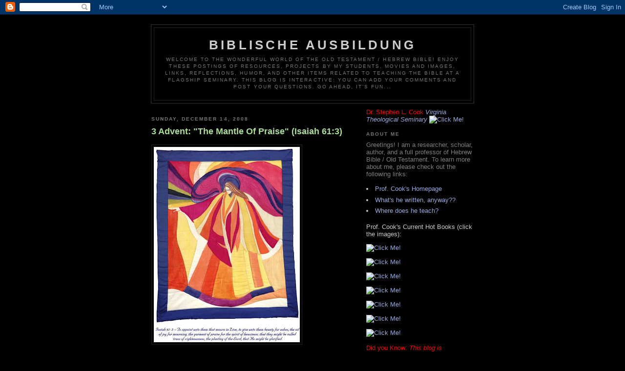

--- FILE ---
content_type: text/html; charset=UTF-8
request_url: https://biblische.blogspot.com/2008/12/3-advent-mantle-of-praise-isaiah-613.html?m=0
body_size: 7719
content:
<!DOCTYPE html PUBLIC "-//W3C//DTD XHTML 1.0 Strict//EN" "http://www.w3.org/TR/xhtml1/DTD/xhtml1-strict.dtd">

<html xmlns="http://www.w3.org/1999/xhtml" xml:lang="en" lang="en">
<head>
  <title>Biblische Ausbildung: 3 Advent: "The Mantle Of Praise" (Isaiah 61:3)</title>

  <script type="text/javascript">(function() { (function(){function b(g){this.t={};this.tick=function(h,m,f){var n=f!=void 0?f:(new Date).getTime();this.t[h]=[n,m];if(f==void 0)try{window.console.timeStamp("CSI/"+h)}catch(q){}};this.getStartTickTime=function(){return this.t.start[0]};this.tick("start",null,g)}var a;if(window.performance)var e=(a=window.performance.timing)&&a.responseStart;var p=e>0?new b(e):new b;window.jstiming={Timer:b,load:p};if(a){var c=a.navigationStart;c>0&&e>=c&&(window.jstiming.srt=e-c)}if(a){var d=window.jstiming.load;
c>0&&e>=c&&(d.tick("_wtsrt",void 0,c),d.tick("wtsrt_","_wtsrt",e),d.tick("tbsd_","wtsrt_"))}try{a=null,window.chrome&&window.chrome.csi&&(a=Math.floor(window.chrome.csi().pageT),d&&c>0&&(d.tick("_tbnd",void 0,window.chrome.csi().startE),d.tick("tbnd_","_tbnd",c))),a==null&&window.gtbExternal&&(a=window.gtbExternal.pageT()),a==null&&window.external&&(a=window.external.pageT,d&&c>0&&(d.tick("_tbnd",void 0,window.external.startE),d.tick("tbnd_","_tbnd",c))),a&&(window.jstiming.pt=a)}catch(g){}})();window.tickAboveFold=function(b){var a=0;if(b.offsetParent){do a+=b.offsetTop;while(b=b.offsetParent)}b=a;b<=750&&window.jstiming.load.tick("aft")};var k=!1;function l(){k||(k=!0,window.jstiming.load.tick("firstScrollTime"))}window.addEventListener?window.addEventListener("scroll",l,!1):window.attachEvent("onscroll",l);
 })();</script><meta http-equiv="Content-Type" content="text/html; charset=UTF-8" />
<meta name="generator" content="Blogger" />
<link rel="icon" type="image/vnd.microsoft.icon" href="https://www.blogger.com/favicon.ico"/>
<link rel="alternate" type="application/atom+xml" title="Biblische Ausbildung - Atom" href="https://biblische.blogspot.com/feeds/posts/default" />
<link rel="alternate" type="application/rss+xml" title="Biblische Ausbildung - RSS" href="https://biblische.blogspot.com/feeds/posts/default?alt=rss" />
<link rel="service.post" type="application/atom+xml" title="Biblische Ausbildung - Atom" href="https://www.blogger.com/feeds/30205208/posts/default" />
<link rel="alternate" type="application/atom+xml" title="Biblische Ausbildung - Atom" href="https://biblische.blogspot.com/feeds/8952085453291657740/comments/default" />
<link rel="stylesheet" type="text/css" href="https://www.blogger.com/static/v1/v-css/1601750677-blog_controls.css"/>
<link rel="stylesheet" type="text/css" href="https://www.blogger.com/dyn-css/authorization.css?targetBlogID=30205208&zx=42b13ff1-4c47-43a7-a340-d6221c6b8f09"/>


  <style type="text/css">
/*
-----------------------------------------------
Blogger Template Style
Name:     Minima Black
Designer: Douglas Bowman
URL:      www.stopdesign.com
Date:     26 Feb 2004
----------------------------------------------- */


body {
  background:#000;
  margin:0;
  padding:40px 20px;
  font:x-small "Trebuchet MS",Trebuchet,Verdana,Sans-Serif;
  text-align:center;
  color:#ccc;
  font-size/* */:/**/small;
  font-size: /**/small;
  }
a:link {
  color:#9ad;
  text-decoration:none;
  }
a:visited {
  color:#a7a;
  text-decoration:none;
  }
a:hover {
  color:#ad9;
  text-decoration:underline;
  }
a img {
  border-width:0;
  }


/* Header
----------------------------------------------- */
@media all {
  #header {
    width:660px;
    margin:0 auto 10px;
    border:1px solid #333;
    }
  }
@media handheld {
  #header {
    width:90%;
    }
  }
#blog-title {
  margin:5px 5px 0;
  padding:20px 20px .25em;
  border:1px solid #222;
  border-width:1px 1px 0;
  font-size:200%;
  line-height:1.2em;
  color:#ccc;
  text-transform:uppercase;
  letter-spacing:.2em;
  }
#blog-title a {
  color:#ccc;
  text-decoration:none;
  }
#blog-title a:hover {
  color:#ad9;
  }
#description {
  margin:0 5px 5px;
  padding:0 20px 20px;
  border:1px solid #222;
  border-width:0 1px 1px;
  font:78%/1.4em "Trebuchet MS",Trebuchet,Arial,Verdana,Sans-serif;
  text-transform:uppercase;
  letter-spacing:.2em;
  color:#777;
  }


/* Content
----------------------------------------------- */
@media all {
  #content {
    width:660px;
    margin:0 auto;
    padding:0;
    text-align:left;
    }
  #main {
    width:410px;
    float:left;
    }
  #sidebar {
    width:220px;
    float:right;
    }
  }
@media handheld {
  #content {
    width:90%;
    }
  #main {
    width:100%;
    float:none;
    }
  #sidebar {
    width:100%;
    float:none;
    }
  }


/* Headings
----------------------------------------------- */
h2 {
  margin:1.5em 0 .75em;
  font:bold 78%/1.4em "Trebuchet MS",Trebuchet,Arial,Verdana,Sans-serif;
  text-transform:uppercase;
  letter-spacing:.2em;
  color:#777;
  }


/* Posts
----------------------------------------------- */
@media all {
  .date-header {
    margin:1.5em 0 .5em;
    }
  .post {
    margin:.5em 0 1.5em;
    border-bottom:1px dotted #444;
    padding-bottom:1.5em;
    }
  }
@media handheld {
  .date-header {
    padding:0 1.5em 0 1.5em;
    }
  .post {
    padding:0 1.5em 0 1.5em;
    }
  }
.post-title {
  margin:.25em 0 0;
  padding:0 0 4px;
  font-size:140%;
  line-height:1.4em;
  color:#ad9;
  }
.post-title a {
  text-decoration:none;
  color:#ad9;
  }
.post-title a:hover {
  color:#fff;
  }
.post div {
  margin:0 0 .75em;
  line-height:1.6em;
  }
p.post-footer {
  margin:-.25em 0 0;
  color:#333;
  }
.post-footer em, .comment-link {
  font:78%/1.4em "Trebuchet MS",Trebuchet,Arial,Verdana,Sans-serif;
  text-transform:uppercase;
  letter-spacing:.1em;
  }
.post-footer em {
  font-style:normal;
  color:#777;
  margin-right:.6em;
  }
.comment-link {
  margin-left:.6em;
  }
.post img {
  padding:4px;
  border:1px solid #222;
  }
.post blockquote {
  margin:1em 20px;
  }
.post blockquote p {
  margin:.75em 0;
  }


/* Comments
----------------------------------------------- */
#comments h4 {
  margin:1em 0;
  font:bold 78%/1.6em "Trebuchet MS",Trebuchet,Arial,Verdana,Sans-serif;
  text-transform:uppercase;
  letter-spacing:.2em;
  color:#999;
  }
#comments h4 strong {
  font-size:130%;
  }
#comments-block {
  margin:1em 0 1.5em;
  line-height:1.6em;
  }
#comments-block dt {
  margin:.5em 0;
  }
#comments-block dd {
  margin:.25em 0 0;
  }
#comments-block dd.comment-timestamp {
  margin:-.25em 0 2em;
  font:78%/1.4em "Trebuchet MS",Trebuchet,Arial,Verdana,Sans-serif;
  text-transform:uppercase;
  letter-spacing:.1em;
  }
#comments-block dd p {
  margin:0 0 .75em;
  }
.deleted-comment {
  font-style:italic;
  color:gray;
  }


/* Sidebar Content
----------------------------------------------- */
#sidebar ul {
  margin:0 0 1.5em;
  padding:0 0 1.5em;
  border-bottom:1px dotted #444;
  list-style:none;
  }
#sidebar li {
  margin:0;
  padding:0 0 .25em 15px;
  text-indent:-15px;
  line-height:1.5em;
  }
#sidebar p {
  color:#999;
  line-height:1.5em;
  }


/* Profile
----------------------------------------------- */
#profile-container {
  margin:0 0 1.5em;
  border-bottom:1px dotted #444;
  padding-bottom:1.5em;
  }
.profile-datablock {
  margin:.5em 0 .5em;
  }
.profile-img {
  display:inline;
  }
.profile-img img {
  float:left;
  padding:4px;
  border:1px solid #222;
  margin:0 8px 3px 0;
  }
.profile-data {
  margin:0;
  font:bold 78%/1.6em "Trebuchet MS",Trebuchet,Arial,Verdana,Sans-serif;
  text-transform:uppercase;
  letter-spacing:.1em;
  }
.profile-data strong {
  display:none;
  }
.profile-textblock {
  margin:0 0 .5em;
  }
.profile-link {
  margin:0;
  font:78%/1.4em "Trebuchet MS",Trebuchet,Arial,Verdana,Sans-serif;
  text-transform:uppercase;
  letter-spacing:.1em;
  }


/* Footer
----------------------------------------------- */
#footer {
  width:660px;
  clear:both;
  margin:0 auto;
  }
#footer hr {
  display:none;
  }
#footer p {
  margin:0;
  padding-top:15px;
  font:78%/1.6em "Trebuchet MS",Trebuchet,Verdana,Sans-serif;
  text-transform:uppercase;
  letter-spacing:.1em;
  }
  </style>

<meta name='google-adsense-platform-account' content='ca-host-pub-1556223355139109'/>
<meta name='google-adsense-platform-domain' content='blogspot.com'/>
<!-- --><style type="text/css">@import url(//www.blogger.com/static/v1/v-css/navbar/3334278262-classic.css);
div.b-mobile {display:none;}
</style>

</head>

<body><script type="text/javascript">
    function setAttributeOnload(object, attribute, val) {
      if(window.addEventListener) {
        window.addEventListener('load',
          function(){ object[attribute] = val; }, false);
      } else {
        window.attachEvent('onload', function(){ object[attribute] = val; });
      }
    }
  </script>
<div id="navbar-iframe-container"></div>
<script type="text/javascript" src="https://apis.google.com/js/platform.js"></script>
<script type="text/javascript">
      gapi.load("gapi.iframes:gapi.iframes.style.bubble", function() {
        if (gapi.iframes && gapi.iframes.getContext) {
          gapi.iframes.getContext().openChild({
              url: 'https://www.blogger.com/navbar/30205208?origin\x3dhttps://biblische.blogspot.com',
              where: document.getElementById("navbar-iframe-container"),
              id: "navbar-iframe"
          });
        }
      });
    </script>

<div id="header">

  <h1 id="blog-title">
    <a href="http://biblische.blogspot.com/?m=0">
	Biblische Ausbildung
	</a>
  </h1>
  <p id="description">Welcome to the Wonderful World of the Old Testament / Hebrew Bible!  Enjoy these postings of resources, projects by my students, movies and images, links, reflections, humor, and other items related to teaching the Bible at a Flagship Seminary.  This blog is interactive: You can add your comments and post your questions.  Go ahead, it's fun...</p>

</div>

<!-- Begin #content -->
<div id="content">


<!-- Begin #main -->
<div id="main"><div id="main2">



    
  <h2 class="date-header">Sunday, December 14, 2008</h2>
  

  
     
  <!-- Begin .post -->
  <div class="post"><a name="8952085453291657740"></a>
         
    <h3 class="post-title">
	 
	 3 Advent: "The Mantle Of Praise" (Isaiah 61:3)
	 
    </h3>
    

	         <div class="post-body">
	<div>
      <div style="clear:both;"></div><a href="http://andrettiart.com/featured.html"><img id="BLOGGER_PHOTO_ID_5279840327514790098" style="WIDTH: 299px; CURSOR: hand; HEIGHT: 400px" alt="Click to visit andrettiart.com" src="https://blogger.googleusercontent.com/img/b/R29vZ2xl/AVvXsEjMFk5_ja7xIOkmeBp9gJVawhUy0ynItf-3VE1llbM0__Xe9AnLqBzkO81iEY9AaunrPQ7LNrpAJTMq9weHhlocSqlnWPulM76cgYZPtszjBSH3tVxzkxslCxWbIquLXG-yAoSs/s400/mantle-of-praise.jpg" border="0" /></a><br /><br /><div>My advisee Seminarian Catherine Hicks sent me a copy of her sermon for today, 3 Advent. Thanks, Catherine! Here is a brief excerpt on the "mantle of praise" of Isaiah 61:3:<br /><br />...The mantle of praise is that gift from God that gives us power. When we wrap that praise around ourselves we feel God’s everlasting covenant with us. The mantle of praise is the thing that gives us the strength we need, as we praise God, to tackle all of those things that oppress us, no longer with an inadequate self sufficiency, but through the power of God’s love and favor for us.<br /><br />The mantle of praise makes us visible, in a witnessing way, to the rest of the world. Others see us praising God, rooted in God’s goodness and favor, like huge, strong, oak trees lifting their limbs high into the sky, their branches swaying with the rhythm of the Holy Spirit when the wind blows through them. The rest of the world sees us praising God in our ongoing worship, the praise we sow in our gardens, the praise that springs up as green shoots and that grows into a harvest of thanksgiving.<br /><br />Others can see our strength when we wear the mantle of praise, because we look toward God, and not to ourselves. When we open ourselves to Him in gratitude and thanksgiving, we find a source of power we never knew we had. We will be able to build up the ruins of ancient cities--we will be able to do all that we need to do here at Christ Church, and more. We will pay off our financial debt, and we will find that we are growing, because others will see and experience our praise. They will want to take part in our strength. Our mantles of praise become our wedding garments, when we find ourselves united with God through Jesus, the One God has sent to us.<br /><br />Praise Jesus Christ—the One to come among us, as an infant, wrapped lovingly in swaddling clothes by His mother Mary, the One who came to grow up into the man who would touch us, and heal us, the One who would bind up our broken hearts, the One who would scatter our sorrows like ashes, the One who would give us garlands, pouring over us his gladness, so that his gladness would soak into us and wash away our sadness. The One who, without pretense of any sort, died naked on a cross, and rose again on the third day, wrapped in his own blindingly white mantle of praise, the One who would walk among us as the One resurrected, witness to God’s power, love, and everlasting covenant with us.... </div><div style="clear:both; padding-bottom:0.25em"></div>
    </div>
    </div>
    
    <p class="post-footer">
      <em>posted by S and C at <a href="http://biblische.blogspot.com/2008/12/3-advent-mantle-of-praise-isaiah-613.html?m=0" title="permanent link">9:35 PM</a></em>
        <span class="item-action"><a href="https://www.blogger.com/email-post/30205208/8952085453291657740" title="Email Post"><img class="icon-action" alt="" src="https://resources.blogblog.com/img/icon18_email.gif" height="13" width="18"/></a></span><span class="item-control blog-admin pid-181261718"><a style="border:none;" href="https://www.blogger.com/post-edit.g?blogID=30205208&postID=8952085453291657740&from=pencil" title="Edit Post"><img class="icon-action" alt="" src="https://resources.blogblog.com/img/icon18_edit_allbkg.gif" height="18" width="18"></a></span>
    </p>
  
  </div>
  <!-- End .post -->
  
  
  
  <!-- Begin #comments -->
 
  <div id="comments">

	<a name="comments"></a>
        <h4>0 Comments:</h4>
        <dl id="comments-block">
      
    </dl>
		<p class="comment-timestamp">

    <a class="comment-link" href="https://www.blogger.com/comment/fullpage/post/30205208/8952085453291657740">Post a Comment</a>
    </p>
    	    
    


		<p class="comment-timestamp">
	<a href="http://biblische.blogspot.com/?m=0"><< Home</a>
    </p>
    </div>



  <!-- End #comments -->


</div></div>
<!-- End #main -->







<!-- Begin #sidebar -->
<div id="sidebar"><div id="sidebar2">

  
  <a href="http://www.amazon.com/Stephen-L.-Cook/e/B001JSDFWC/"><font color=red>Dr. Stephen L. Cook</font></a>
  <em><a href="http://www.vts.edu">Virginia Theological Seminary</a></em>

 </ul>
   
      <a href="https://drive.google.com/file/d/1wA_ps__A7ulsX4zMdMnE1Pm_jKy9YUYZ/view"><img style="WIDTH: 200px; CURSOR: hand" alt="Click Me!" src="https://drive.google.com/thumbnail?id=1wA_ps__A7ulsX4zMdMnE1Pm_jKy9YUYZ" border="0" /></a><br /></ul>

      <h2 class="sidebar-title">About Me</h2>

  <font color=gray>Greetings! I am a researcher, scholar, author, and a full professor of Hebrew Bible / Old Testament.  To learn more about me, please check out the following links:</font> 
         </p>

         <li><a href="https://drstephenlcook.com">Prof. Cook's Homepage</a></li>
         <li><a href="http://astore.amazon.com/biblischeausb-20">What's he written, anyway??</a></li>
         <li><a href="http://www.vts.edu">Where does he teach?</a></li>
         
<p></p> 

</ul>

Prof. Cook's Current Hot Books (click the images):
<p></p>      
<a href="https://a.co/d/3rzFA9R"><img style="WIDTH: 200px; CURSOR: hand" alt="Click Me!" src="https://drive.google.com/thumbnail?id=19JLy6Gpk_AA79wk0nka-yksZhq5kyRAB" border="0" /></a><br /></ul>
<p></p>        
<a href="https://a.co/d/7uEiSQM"><img style="WIDTH: 200px; CURSOR: hand" alt="Click Me!" src="https://drive.google.com/thumbnail?id=1bazj3ItNdyag7AzJvczOnHrlQ5p_qEr1" border="0" /></a><br /></ul>
<p></p>    
<a href="https://a.co/d/f7nthEw"><img style="WIDTH: 200px; CURSOR: hand" alt="Click Me!" src="https://drive.google.com/thumbnail?id=1zyBQLdrHIRkAHG03YjrZqtjM4soFWn81" border="0" /></a><br /></ul>
<p></p>    
<a href="https://a.co/d/1lVyCef"><img style="WIDTH: 200px; CURSOR: hand" alt="Click Me!" src="https://drive.google.com/thumbnail?id=1RxdxJY_eS2E7CJP_euHDu4dSBDBKqtlq" border="0" /></a><br /></ul>
<p></p> 
<a href="https://a.co/d/5JdL62V"><img style="WIDTH: 200px; CURSOR: hand" alt="Click Me!" src="https://drive.google.com/thumbnail?id=1lzr33_mQ6zgggDRiUJHfs9WEezDl2JBO" border="0" /></a><br /></ul>
<p></p>
<a href="https://a.co/d/dU4t0pe"><img style="WIDTH: 200px; CURSOR: hand" alt="Click Me!" src="https://drive.google.com/thumbnail?id=1JPiaFTHpMzSyAUKLEyZlpdM1RFETlPB5" border="0" /></a><br /></ul>
<p></p> 
<a href="https://a.co/d/6cAWnri"><img style="WIDTH: 200px; CURSOR: hand" alt="Click Me!" src="https://drive.google.com/thumbnail?id=1tWyWb6grzoE57Dr9vSJSgOmSrQ6s7ugT" border="0" /></a><br /></ul>
<p></p> 

<!-- End #profile -->


 </ul>

<p><font color=red>Did you Know: <em>This blog is interactive.  You (yes, You!) can add your questions and post your comments.</em>  <font color=yellow>Each blog-entry has a comments link at the end.  Go ahead, try it!</p>
<a target="_blank"  href="https://drstephenlcook.com"><img border="0" src="https://drive.google.com/thumbnail?id=1d2wvvrnyx5mRRjjAtwkN97HkMnzABkvE" border="0" /></a><br /></ul>
<p></p>    
        

  <h2 class="sidebar-title">I've Contributed!</h2>
<p></p> 
<a href="https://a.co/d/1cbUYcf"><img style="WIDTH: 200px; CURSOR: hand" alt="Click Me!" src="https://drive.google.com/thumbnail?id=1yTvVLwAzFiz_VwLH8BREofSbw8u8EDDO" border="0" /></a><br /></ul>
<p></p> 

<a href="https://a.co/d/8bz6oY0"><img style="WIDTH: 200px; CURSOR: hand" alt="Click Me!" src="https://drive.google.com/thumbnail?id=1keDQUDf7CCo3BA_GAUcyhx3eCklTEyjc" border="0" /></a><br /></ul>
<p></p> 

<a href="https://a.co/d/8bz6oY0"><img style="WIDTH: 200px; CURSOR: hand" alt="Click Me!" src="https://drive.google.com/thumbnail?id=1v8al0C7sfTPZvRE-KMdzHPUz_H4Bhcx8" border="0" /></a><br /></ul>
<p></p> 
  
</ul>
  </MainOrArchivePage>


<a href="https://drive.google.com/file/d/1BIb7mO3ZSXVZLcRv9IC6yPRxuVjPOIZ-/view?usp=sharing"><img style="WIDTH: 200px; CURSOR: hand" alt="Click Me!" src="https://drive.google.com/thumbnail?id=1BIb7mO3ZSXVZLcRv9IC6yPRxuVjPOIZ-" border="0" /></a><br /></ul>
 
    <p>Duties of a son, from The Story of Aqhat: <font color=purple><em>To erect a stele for his ancestral gods; to build a family shrine in the sanctuary; 
to guard his footsteps from earth to underworld; to take his hand when he is drunk; to put his arm over one's shoulder when he is full of 
wine; to eat a funeral meal in the temple of Ba'al; to offer a sacrifice in the house of El.</em></font></p>

</ul>

  
  <h2 class="sidebar-title">Previous Posts</h2>
    <ul id="recently">
    
        <li><a href="http://biblische.blogspot.com/2008/12/seminary-student-body-christmas-party.html?m=0">Seminary Student Body Christmas Party Last Night</a></li>
     
        <li><a href="http://biblische.blogspot.com/2008/12/barbara-mitchell-fiber-artist.html?m=0">Barbara Mitchell, Fiber Artist, Interprets Isaiah 9:2</a></li>
     
        <li><a href="http://biblische.blogspot.com/2008/12/another-striking-micah-image-from-ghent.html?m=0">Another Striking Micah Image, from the Ghent Altar...</a></li>
     
        <li><a href="http://biblische.blogspot.com/2008/12/powerful-image-of-micah-by-charles.html?m=0">A Powerful Image of Micah, by Charles White</a></li>
     
        <li><a href="http://biblische.blogspot.com/2008/12/new-article-on-khirbet-qeiyafa.html?m=0">New Article on Khirbet Qeiyafa</a></li>
     
        <li><a href="http://biblische.blogspot.com/2008/12/deadline-extended-for-mar-sbl-paper.html?m=0">Deadline Extended for MAR-SBL Paper Proposals</a></li>
     
        <li><a href="http://biblische.blogspot.com/2008/11/post-3-from-2008-boston-sbl-meeting.html?m=0">Post # 3 from the 2008 Boston SBL Meeting</a></li>
     
        <li><a href="http://biblische.blogspot.com/2008/11/post-2-from-2008-boston-sbl-meeting.html?m=0">Post # 2 from the 2008 Boston SBL Meeting</a></li>
     
        <li><a href="http://biblische.blogspot.com/2008/11/post-1-from-boston-sbl-annual-meeting.html?m=0">Post # 1 from the Boston SBL Annual Meeting</a></li>
     
        <li><a href="http://biblische.blogspot.com/2008/11/pony-up-for-vts.html?m=0">&quot;Pony Up&quot; For VTS!</a></li>
     
  </ul>
    <MainOrArchivePage>

  <h2 class="sidebar-title">Archives</h2>
    <ul class="archive-list">
   	  
    	<li><a href="http://biblische.blogspot.com/2006/06/?m=0">June 2006</a></li>
	  
    	<li><a href="http://biblische.blogspot.com/2006/07/?m=0">July 2006</a></li>
	  
    	<li><a href="http://biblische.blogspot.com/2006/08/?m=0">August 2006</a></li>
	  
    	<li><a href="http://biblische.blogspot.com/2006/09/?m=0">September 2006</a></li>
	  
    	<li><a href="http://biblische.blogspot.com/2006/10/?m=0">October 2006</a></li>
	  
    	<li><a href="http://biblische.blogspot.com/2006/11/?m=0">November 2006</a></li>
	  
    	<li><a href="http://biblische.blogspot.com/2006/12/?m=0">December 2006</a></li>
	  
    	<li><a href="http://biblische.blogspot.com/2007/01/?m=0">January 2007</a></li>
	  
    	<li><a href="http://biblische.blogspot.com/2007/02/?m=0">February 2007</a></li>
	  
    	<li><a href="http://biblische.blogspot.com/2007/03/?m=0">March 2007</a></li>
	  
    	<li><a href="http://biblische.blogspot.com/2007/04/?m=0">April 2007</a></li>
	  
    	<li><a href="http://biblische.blogspot.com/2007/05/?m=0">May 2007</a></li>
	  
    	<li><a href="http://biblische.blogspot.com/2007/06/?m=0">June 2007</a></li>
	  
    	<li><a href="http://biblische.blogspot.com/2007/07/?m=0">July 2007</a></li>
	  
    	<li><a href="http://biblische.blogspot.com/2007/08/?m=0">August 2007</a></li>
	  
    	<li><a href="http://biblische.blogspot.com/2007/09/?m=0">September 2007</a></li>
	  
    	<li><a href="http://biblische.blogspot.com/2007/10/?m=0">October 2007</a></li>
	  
    	<li><a href="http://biblische.blogspot.com/2007/11/?m=0">November 2007</a></li>
	  
    	<li><a href="http://biblische.blogspot.com/2007/12/?m=0">December 2007</a></li>
	  
    	<li><a href="http://biblische.blogspot.com/2008/01/?m=0">January 2008</a></li>
	  
    	<li><a href="http://biblische.blogspot.com/2008/02/?m=0">February 2008</a></li>
	  
    	<li><a href="http://biblische.blogspot.com/2008/03/?m=0">March 2008</a></li>
	  
    	<li><a href="http://biblische.blogspot.com/2008/04/?m=0">April 2008</a></li>
	  
    	<li><a href="http://biblische.blogspot.com/2008/05/?m=0">May 2008</a></li>
	  
    	<li><a href="http://biblische.blogspot.com/2008/06/?m=0">June 2008</a></li>
	  
    	<li><a href="http://biblische.blogspot.com/2008/07/?m=0">July 2008</a></li>
	  
    	<li><a href="http://biblische.blogspot.com/2008/08/?m=0">August 2008</a></li>
	  
    	<li><a href="http://biblische.blogspot.com/2008/09/?m=0">September 2008</a></li>
	  
    	<li><a href="http://biblische.blogspot.com/2008/10/?m=0">October 2008</a></li>
	  
    	<li><a href="http://biblische.blogspot.com/2008/11/?m=0">November 2008</a></li>
	  
    	<li><a href="http://biblische.blogspot.com/2008/12/?m=0">December 2008</a></li>
	  
    	<li><a href="http://biblische.blogspot.com/2009/01/?m=0">January 2009</a></li>
	  
    	<li><a href="http://biblische.blogspot.com/2009/02/?m=0">February 2009</a></li>
	  
    	<li><a href="http://biblische.blogspot.com/2009/03/?m=0">March 2009</a></li>
	  
    	<li><a href="http://biblische.blogspot.com/2009/04/?m=0">April 2009</a></li>
	  
    	<li><a href="http://biblische.blogspot.com/2009/05/?m=0">May 2009</a></li>
	  
    	<li><a href="http://biblische.blogspot.com/2009/06/?m=0">June 2009</a></li>
	  
    	<li><a href="http://biblische.blogspot.com/2009/07/?m=0">July 2009</a></li>
	  
    	<li><a href="http://biblische.blogspot.com/2009/08/?m=0">August 2009</a></li>
	  
    	<li><a href="http://biblische.blogspot.com/2009/09/?m=0">September 2009</a></li>
	  
    	<li><a href="http://biblische.blogspot.com/2009/10/?m=0">October 2009</a></li>
	  
    	<li><a href="http://biblische.blogspot.com/2009/11/?m=0">November 2009</a></li>
	  
    	<li><a href="http://biblische.blogspot.com/2009/12/?m=0">December 2009</a></li>
	  
    	<li><a href="http://biblische.blogspot.com/2010/01/?m=0">January 2010</a></li>
	  
    	<li><a href="http://biblische.blogspot.com/2010/02/?m=0">February 2010</a></li>
	  
    	<li><a href="http://biblische.blogspot.com/2010/03/?m=0">March 2010</a></li>
	  
    	<li><a href="http://biblische.blogspot.com/2010/04/?m=0">April 2010</a></li>
	  
    	<li><a href="http://biblische.blogspot.com/2010/05/?m=0">May 2010</a></li>
	  
    	<li><a href="http://biblische.blogspot.com/2010/06/?m=0">June 2010</a></li>
	  
    	<li><a href="http://biblische.blogspot.com/2010/07/?m=0">July 2010</a></li>
	  
    	<li><a href="http://biblische.blogspot.com/2010/08/?m=0">August 2010</a></li>
	  
    	<li><a href="http://biblische.blogspot.com/2010/09/?m=0">September 2010</a></li>
	  
    	<li><a href="http://biblische.blogspot.com/2010/10/?m=0">October 2010</a></li>
	  
    	<li><a href="http://biblische.blogspot.com/2010/11/?m=0">November 2010</a></li>
	  
    	<li><a href="http://biblische.blogspot.com/2010/12/?m=0">December 2010</a></li>
	  
    	<li><a href="http://biblische.blogspot.com/2011/01/?m=0">January 2011</a></li>
	  
    	<li><a href="http://biblische.blogspot.com/2011/02/?m=0">February 2011</a></li>
	  
    	<li><a href="http://biblische.blogspot.com/2011/03/?m=0">March 2011</a></li>
	  
    	<li><a href="http://biblische.blogspot.com/2011/04/?m=0">April 2011</a></li>
	  
    	<li><a href="http://biblische.blogspot.com/2011/05/?m=0">May 2011</a></li>
	  
    	<li><a href="http://biblische.blogspot.com/2011/06/?m=0">June 2011</a></li>
	  
    	<li><a href="http://biblische.blogspot.com/2011/07/?m=0">July 2011</a></li>
	  
    	<li><a href="http://biblische.blogspot.com/2011/08/?m=0">August 2011</a></li>
	  
    	<li><a href="http://biblische.blogspot.com/2011/09/?m=0">September 2011</a></li>
	  
    	<li><a href="http://biblische.blogspot.com/2011/10/?m=0">October 2011</a></li>
	  
    	<li><a href="http://biblische.blogspot.com/2011/11/?m=0">November 2011</a></li>
	  
    	<li><a href="http://biblische.blogspot.com/2011/12/?m=0">December 2011</a></li>
	  
    	<li><a href="http://biblische.blogspot.com/2012/01/?m=0">January 2012</a></li>
	  
    	<li><a href="http://biblische.blogspot.com/2012/02/?m=0">February 2012</a></li>
	  
    	<li><a href="http://biblische.blogspot.com/2012/03/?m=0">March 2012</a></li>
	  
    	<li><a href="http://biblische.blogspot.com/2012/04/?m=0">April 2012</a></li>
	  
    	<li><a href="http://biblische.blogspot.com/2012/05/?m=0">May 2012</a></li>
	  
    	<li><a href="http://biblische.blogspot.com/2012/06/?m=0">June 2012</a></li>
	  
    	<li><a href="http://biblische.blogspot.com/2012/07/?m=0">July 2012</a></li>
	  
    	<li><a href="http://biblische.blogspot.com/2012/08/?m=0">August 2012</a></li>
	  
    	<li><a href="http://biblische.blogspot.com/2012/09/?m=0">September 2012</a></li>
	  
    	<li><a href="http://biblische.blogspot.com/2012/10/?m=0">October 2012</a></li>
	  
    	<li><a href="http://biblische.blogspot.com/2012/11/?m=0">November 2012</a></li>
	  
    	<li><a href="http://biblische.blogspot.com/2012/12/?m=0">December 2012</a></li>
	  
    	<li><a href="http://biblische.blogspot.com/2013/01/?m=0">January 2013</a></li>
	  
    	<li><a href="http://biblische.blogspot.com/2013/02/?m=0">February 2013</a></li>
	  
    	<li><a href="http://biblische.blogspot.com/2013/03/?m=0">March 2013</a></li>
	  
    	<li><a href="http://biblische.blogspot.com/2013/04/?m=0">April 2013</a></li>
	  
    	<li><a href="http://biblische.blogspot.com/2013/05/?m=0">May 2013</a></li>
	  
    	<li><a href="http://biblische.blogspot.com/2013/06/?m=0">June 2013</a></li>
	  
    	<li><a href="http://biblische.blogspot.com/2013/07/?m=0">July 2013</a></li>
	  
    	<li><a href="http://biblische.blogspot.com/2013/08/?m=0">August 2013</a></li>
	  
    	<li><a href="http://biblische.blogspot.com/2013/09/?m=0">September 2013</a></li>
	  
    	<li><a href="http://biblische.blogspot.com/2013/10/?m=0">October 2013</a></li>
	  
    	<li><a href="http://biblische.blogspot.com/2013/11/?m=0">November 2013</a></li>
	  
    	<li><a href="http://biblische.blogspot.com/2013/12/?m=0">December 2013</a></li>
	  
    	<li><a href="http://biblische.blogspot.com/2014/03/?m=0">March 2014</a></li>
	  
    	<li><a href="http://biblische.blogspot.com/2014/04/?m=0">April 2014</a></li>
	  
    	<li><a href="http://biblische.blogspot.com/2014/07/?m=0">July 2014</a></li>
	  
    	<li><a href="http://biblische.blogspot.com/2014/08/?m=0">August 2014</a></li>
	  
    	<li><a href="http://biblische.blogspot.com/2014/10/?m=0">October 2014</a></li>
	  
    	<li><a href="http://biblische.blogspot.com/2014/11/?m=0">November 2014</a></li>
	  
    	<li><a href="http://biblische.blogspot.com/2014/12/?m=0">December 2014</a></li>
	  
    	<li><a href="http://biblische.blogspot.com/2015/01/?m=0">January 2015</a></li>
	  
    	<li><a href="http://biblische.blogspot.com/2015/02/?m=0">February 2015</a></li>
	  
    	<li><a href="http://biblische.blogspot.com/2015/03/?m=0">March 2015</a></li>
	  
    	<li><a href="http://biblische.blogspot.com/2015/04/?m=0">April 2015</a></li>
	  
    	<li><a href="http://biblische.blogspot.com/2015/07/?m=0">July 2015</a></li>
	  
    	<li><a href="http://biblische.blogspot.com/2015/08/?m=0">August 2015</a></li>
	  
    	<li><a href="http://biblische.blogspot.com/2015/10/?m=0">October 2015</a></li>
	  
    	<li><a href="http://biblische.blogspot.com/2015/11/?m=0">November 2015</a></li>
	  
    	<li><a href="http://biblische.blogspot.com/2015/12/?m=0">December 2015</a></li>
	  
    	<li><a href="http://biblische.blogspot.com/2016/03/?m=0">March 2016</a></li>
	  
    	<li><a href="http://biblische.blogspot.com/2016/05/?m=0">May 2016</a></li>
	  
    	<li><a href="http://biblische.blogspot.com/2016/06/?m=0">June 2016</a></li>
	  
    	<li><a href="http://biblische.blogspot.com/2017/09/?m=0">September 2017</a></li>
	  
    	<li><a href="http://biblische.blogspot.com/2017/10/?m=0">October 2017</a></li>
	  
    	<li><a href="http://biblische.blogspot.com/2017/11/?m=0">November 2017</a></li>
	  
    	<li><a href="http://biblische.blogspot.com/2018/03/?m=0">March 2018</a></li>
	  
    	<li><a href="http://biblische.blogspot.com/2018/04/?m=0">April 2018</a></li>
	  
    	<li><a href="http://biblische.blogspot.com/2018/08/?m=0">August 2018</a></li>
	  
    	<li><a href="http://biblische.blogspot.com/2018/10/?m=0">October 2018</a></li>
	  
    	<li><a href="http://biblische.blogspot.com/2018/11/?m=0">November 2018</a></li>
	  
    	<li><a href="http://biblische.blogspot.com/2018/12/?m=0">December 2018</a></li>
	  
    	<li><a href="http://biblische.blogspot.com/2019/01/?m=0">January 2019</a></li>
	  
    	<li><a href="http://biblische.blogspot.com/2019/03/?m=0">March 2019</a></li>
	  
    	<li><a href="http://biblische.blogspot.com/2019/07/?m=0">July 2019</a></li>
	  
    	<li><a href="http://biblische.blogspot.com/2019/08/?m=0">August 2019</a></li>
	  
    	<li><a href="http://biblische.blogspot.com/2019/09/?m=0">September 2019</a></li>
	  
    	<li><a href="http://biblische.blogspot.com/2019/11/?m=0">November 2019</a></li>
	  
    	<li><a href="http://biblische.blogspot.com/2019/12/?m=0">December 2019</a></li>
	  
    	<li><a href="http://biblische.blogspot.com/2020/01/?m=0">January 2020</a></li>
	  
    	<li><a href="http://biblische.blogspot.com/2020/02/?m=0">February 2020</a></li>
	  
    	<li><a href="http://biblische.blogspot.com/2020/03/?m=0">March 2020</a></li>
	  
    	<li><a href="http://biblische.blogspot.com/2020/06/?m=0">June 2020</a></li>
	  
    	<li><a href="http://biblische.blogspot.com/2021/01/?m=0">January 2021</a></li>
	  
    	<li><a href="http://biblische.blogspot.com/2021/03/?m=0">March 2021</a></li>
	  
    	<li><a href="http://biblische.blogspot.com/2021/07/?m=0">July 2021</a></li>
	  
    	<li><a href="http://biblische.blogspot.com/2021/12/?m=0">December 2021</a></li>
	  
    	<li><a href="http://biblische.blogspot.com/2022/01/?m=0">January 2022</a></li>
	  
    	<li><a href="http://biblische.blogspot.com/2022/04/?m=0">April 2022</a></li>
	  
    	<li><a href="http://biblische.blogspot.com/2022/09/?m=0">September 2022</a></li>
	  
    	<li><a href="http://biblische.blogspot.com/2024/01/?m=0">January 2024</a></li>
	  
    	<li><a href="http://biblische.blogspot.com/2024/05/?m=0">May 2024</a></li>
	  
    	<li><a href="http://biblische.blogspot.com/2024/09/?m=0">September 2024</a></li>
	  
    	<li><a href="http://biblische.blogspot.com/2024/12/?m=0">December 2024</a></li>
	  
    	<li><a href="http://biblische.blogspot.com/2025/04/?m=0">April 2025</a></li>
	  
    	<li><a href="http://biblische.blogspot.com/2025/05/?m=0">May 2025</a></li>
	  
    	<li><a href="http://biblische.blogspot.com/2025/06/?m=0">June 2025</a></li>
	  

  
</div>
<!-- End #sidebar -->


</div>
<!-- End #content -->



<!-- Begin #footer -->
<div id="footer"><hr />
        <p>Thanks for visiting my blog! ---SLC</p>

</div>
<!-- End #footer --></body></html>